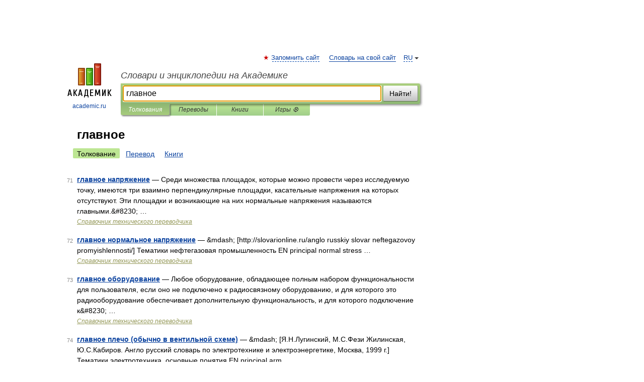

--- FILE ---
content_type: application/javascript; charset=utf-8
request_url: https://fundingchoicesmessages.google.com/f/AGSKWxUNtLaPZY_Mv8wML0iaEsWdK0Oe6-PqVkeEuBa--VomXHuuJq5ZEcLyH1XZbkpcwojuWHwFXDX505mq0AnZ86l-Ou-NI-iJZJEJuT7T9Two_sis7gykzRqa_o2SEi3XITUgX7T0k7SxcnR6j_NlV2TWsHuD5WAWi8Iy5PJc0OKzUhYcb9qm7r46WGXt/_/radopenx?/microad./randomad300x250nsfw./generic.ads./ad?data=
body_size: -1288
content:
window['e41b763a-10b3-4045-b7fd-e23954b6d2dc'] = true;